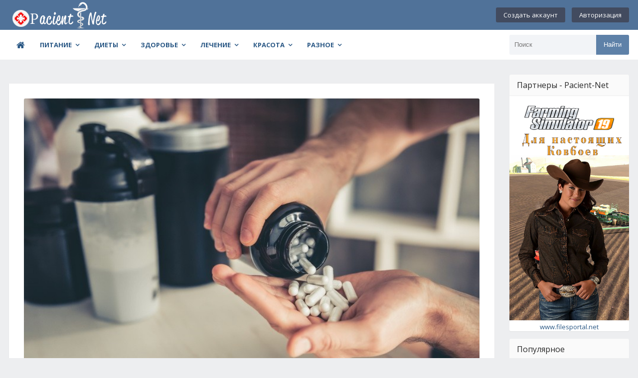

--- FILE ---
content_type: text/html; charset=utf-8
request_url: https://pacient-net.ru/tags/%D1%81%D1%80%D0%B5%D0%B4%D1%81%D1%82%D0%B2%D0%B0%20%D0%B4%D0%BB%D1%8F%20%D0%BF%D0%BE%D0%B2%D1%8B%D1%88%D0%B5%D0%BD%D0%B8%D1%8F%20%D1%82%D0%B5%D1%81%D1%82%D0%BE%D1%81%D1%82%D0%B5%D1%80%D0%BE%D0%BD%D0%B0/
body_size: 9184
content:
<!DOCTYPE html>
<html lang="ru">
	<head>
		<meta charset="utf-8">
<title>средства для повышения тестостерона &raquo; Pacient-NET-Здоровая жизнь</title>
<meta name="description" content="Pacient-NET-Здоровый образ жизни, диета, здоровое питание, советы профессиональных врачей и диетологов. Заходи и Будь здоров, в гости к нам, без докторов!">
<meta name="keywords" content="диета, болезнь, лечение, доктор, рецепты, обзоры, аптека">
<link rel="search" type="application/opensearchdescription+xml" href="https://pacient-net.ru/index.php?do=opensearch" title="Pacient-NET-Здоровая жизнь">
<link rel="canonical" href="https://pacient-net.ru/tags/%D1%81%D1%80%D0%B5%D0%B4%D1%81%D1%82%D0%B2%D0%B0%20%D0%B4%D0%BB%D1%8F%20%D0%BF%D0%BE%D0%B2%D1%8B%D1%88%D0%B5%D0%BD%D0%B8%D1%8F%20%D1%82%D0%B5%D1%81%D1%82%D0%BE%D1%81%D1%82%D0%B5%D1%80%D0%BE%D0%BD%D0%B0/">
<link rel="alternate" type="application/rss+xml" title="Pacient-NET-Здоровая жизнь" href="https://pacient-net.ru/rss.xml">
		<meta name="viewport" content="width=device-width, initial-scale=1.0" />
		<link rel="shortcut icon" href="/templates/pacient-net/images/favicon.png" />
		<link href="/templates/pacient-net/style/styles.css" type="text/css" rel="stylesheet" />
		<link href="/templates/pacient-net/style/engine.css" type="text/css" rel="stylesheet" />
		<link href="/templates/pacient-net/style/main.css" type="text/css" rel="stylesheet" />
		<!--[if lt IE 9]><script src="//html5shiv.googlecode.com/svn/trunk/html5.js"></script><![endif]-->
		<link href='https://fonts.googleapis.com/css?family=Open+Sans:400,600,700&subset=latin,cyrillic' rel='stylesheet' type='text/css'>
		<!-- SAPE RTB JS -->
		<script type="text/javascript">
<!--
var _acic={dataProvider:10};(function(){var e=document.createElement("script");e.type="text/javascript";e.async=true;e.src="https://www.acint.net/aci.js";var t=document.getElementsByTagName("script")[0];t.parentNode.insertBefore(e,t)})()
//-->
</script>
		<!-- SAPE RTB END -->
        <!-- Yandex.RTB -->
<script>window.yaContextCb=window.yaContextCb||[]</script>
<script src="https://yandex.ru/ads/system/context.js" async></script>
	</head>
	
	<body>
		
		<div class="wrap">
			
			<header class="header">
				<div class="header-in center">
					
					<div class="h-one fx-row fx-middle">
						<a href="/" class="logotype" title="На главную"><img src="/templates/pacient-net/images/logo.png" alt="sitename" /></a>
						<div class="login-btns">
							
							<a href="/?do=register">Создать аккаунт</a>
							<div class="show-login">Авторизация</div>
							
							
						</div>
					</div>
					
					<nav class="h-two fx-row fx-middle">
						
						<ul class="nav-menu clearfix">
							<li><a href="/"><span class="fa fa-home"></span></a></li>
							<!-- <li><a href="/"><span class="fa fa-home"> </span>Главная</a></li> -->
							<li><a href="#">Питание</a>
								<ul class="hidden-menu">
<li><a href="https://pacient-net.ru/pitanie/">Питание <span style="float: right;">157</span></a>
	<ul><li><a href="https://pacient-net.ru/pitanie/vitamini/">Витамины <span style="float: right;">4</span></a>
	
	</li><li><a href="https://pacient-net.ru/pitanie/vitamini-i-minerali/">Витамины и минералы <span style="float: right;">27</span></a>
	
	</li><li><a href="https://pacient-net.ru/pitanie/vrednie-produkti/">Вредные продукты <span style="float: right;">6</span></a>
	
	</li><li><a href="https://pacient-net.ru/pitanie/gormoni-v-produktah/">Гормоны в продуктах <span style="float: right;">4</span></a>
	
	</li><li><a href="https://pacient-net.ru/pitanie/poleznie-produkti/">Полезные продукты <span style="float: right;">1</span></a>
	
	</li><li><a href="https://pacient-net.ru/pitanie/produkti-pitaniya/">Продукты питания <span style="float: right;">19</span></a>
	
	</li></ul>
	</li>
</ul>
							</li>
							<li><a href="#">Диеты</a>
								<ul class="hidden-menu">
<li><a href="https://pacient-net.ru/dieti/">Диеты <span style="float: right;">125</span></a>
	<ul><li><a href="https://pacient-net.ru/dieti/bistroe-pohudenie/">Быстрое похудение <span style="float: right;">4</span></a>
	
	</li><li><a href="https://pacient-net.ru/dieti/bistrie-dieti/">Быстрые диеты <span style="float: right;">5</span></a>
	
	</li><li><a href="https://pacient-net.ru/dieti/golodanie/">Голодание <span style="float: right;">4</span></a>
	
	</li><li><a href="https://pacient-net.ru/dieti/dieti-i-sistemi-pitaniya/">Диеты и системы питания <span style="float: right;">29</span></a>
	
	</li><li><a href="https://pacient-net.ru/dieti/pohudenie/">Похудение <span style="float: right;">27</span></a>
	
	</li></ul>
	</li>
</ul>
							</li>
							<li><a href="#">Здоровье</a>
								<ul class="hidden-menu">
<li><a href="https://pacient-net.ru/zdorove/">Здоровье <span style="float: right;">389</span></a>
	<ul><li><a href="https://pacient-net.ru/zdorove/vrednie-privichki/">Вредные привычки <span style="float: right;">9</span></a>
	
	</li><li><a href="https://pacient-net.ru/zdorove/detskoe-zdorove/">Детское здоровье <span style="float: right;">53</span></a>
	
	</li><li><a href="https://pacient-net.ru/zdorove/dolgoletie/">Долголетие <span style="float: right;">11</span></a>
	
	</li><li><a href="https://pacient-net.ru/zdorove/dushevnoe-zdorove/">Душевное здоровье <span style="float: right;">8</span></a>
	
	</li><li><a href="https://pacient-net.ru/zdorove/zhenskoe-zdorove/">Женское здоровье <span style="float: right;">76</span></a>
	
	</li><li><a href="https://pacient-net.ru/zdorove/zdorove-i-vozrast/">Здоровье и возраст <span style="float: right;">8</span></a>
	
	</li><li><a href="https://pacient-net.ru/zdorove/muzhskoe-zdorove/">Мужское здоровье <span style="float: right;">20</span></a>
	
	</li></ul>
	</li>
</ul>
							</li>
							<li><a href="#">Лечение</a>
								<ul class="hidden-menu">
<li><a href="https://pacient-net.ru/lechenie-zabolevanij/">Лечение заболеваний <span style="float: right;">735</span></a>
	<ul><li><a href="https://pacient-net.ru/lechenie-zabolevanij/diagnostika/">Диагностика <span style="float: right;">22</span></a>
	
	</li><li><a href="https://pacient-net.ru/lechenie-zabolevanij/zabolevaniya-glaz/">Заболевания глаз <span style="float: right;">13</span></a>
	
	</li><li><a href="https://pacient-net.ru/lechenie-zabolevanij/lechebnaya-fizkultura/">Лечебная физкультура <span style="float: right;">22</span></a>
	
	</li><li><a href="https://pacient-net.ru/lechenie-zabolevanij/lechebnij-massazh/">Лечебный массаж <span style="float: right;">10</span></a>
	
	</li><li><a href="https://pacient-net.ru/lechenie-zabolevanij/medicinskie-naviki/">Медицинские навыки <span style="float: right;">8</span></a>
	
	</li><li><a href="https://pacient-net.ru/lechenie-zabolevanij/narodnaya-medicina/">Народная медицина <span style="float: right;">109</span></a>
	
	</li><li><a href="https://pacient-net.ru/lechenie-zabolevanij/pervaya-pomosh/">Первая помощь <span style="float: right;">35</span></a>
	
	</li><li><a href="https://pacient-net.ru/lechenie-zabolevanij/profilaktika-zabolevanij/">Профилактика заболеваний <span style="float: right;">164</span></a>
	
	</li><li><a href="https://pacient-net.ru/lechenie-zabolevanij/simptomi-zabolevanij/">Симптомы заболеваний <span style="float: right;">96</span></a>
	
	</li></ul>
	</li>
</ul>
							</li>
							<li><a href="#">Красота</a>
								<ul class="hidden-menu">
<li><a href="https://pacient-net.ru/krasota/">Красота <span style="float: right;">103</span></a>
	<ul><li><a href="https://pacient-net.ru/krasota/aktivnij-otdih/">Активный отдых <span style="float: right;">4</span></a>
	
	</li><li><a href="https://pacient-net.ru/krasota/joga/">Йога <span style="float: right;">5</span></a>
	
	</li><li><a href="https://pacient-net.ru/krasota/kosmetologiya/">Косметология <span style="float: right;">18</span></a>
	
	</li><li><a href="https://pacient-net.ru/krasota/ozdorovitelnie-praktiki/">Оздоровительные практики <span style="float: right;">21</span></a>
	
	</li><li><a href="https://pacient-net.ru/krasota/omolozhenie-lica-i-tela/">Омоложение лица и тела <span style="float: right;">1</span></a>
	
	</li><li><a href="https://pacient-net.ru/krasota/ochishenie-organizma/">Очищение организма <span style="float: right;">12</span></a>
	
	</li></ul>
	</li>
</ul>
							</li>
							<li><a href="#">Разное</a>
								<ul class="hidden-menu">
<li><a href="https://pacient-net.ru/depressiya/">Депрессия <span style="float: right;">3</span></a>
	
	</li><li><a href="https://pacient-net.ru/lekarstva-i-preparati/">Лекарства и препараты <span style="float: right;">74</span></a>
	
	</li><li><a href="https://pacient-net.ru/lekarstvennie-rasteniya/">Лекарственные растения <span style="float: right;">82</span></a>
	
	</li><li><a href="https://pacient-net.ru/minerali/">Минералы <span style="float: right;">3</span></a>
	
	</li><li><a href="https://pacient-net.ru/novosti/">Новости <span style="float: right;">10</span></a>
	
	</li><li><a href="https://pacient-net.ru/otnosheniya/">Отношения <span style="float: right;">11</span></a>
	
	</li><li><a href="https://pacient-net.ru/psihologiya/">Психология <span style="float: right;">15</span></a>
	
	</li><li><a href="https://pacient-net.ru/sport/">Спорт <span style="float: right;">10</span></a>
	
	</li>
</ul>
							</li>
						</ul>
						
						<div class="show-menu"><span class="fa fa-bars"></span></div>
						<div class="search-box">
							<form id="quicksearch" method="post">
								<input type="hidden" name="do" value="search" />
								<input type="hidden" name="subaction" value="search" />
								<div class="search-in">
									<input id="story" name="story" placeholder="Поиск" type="text" />
									<button type="submit" title="Найти">Найти</button>
								</div>
							</form>
						</div>
					</nav>
				</div>
			</header>
			
			<!-- END HEADER -->
			
			<div class="cont center">
				
				<div class="cols clearfix">
					
					<main class="main">
						
						
						<br />
						
						
						
						
						
						<div class="pages clearfix">
							<div id='dle-content'><div class="short">
	<a class="s-img img-wide" href="https://pacient-net.ru/zdorove/1431-kakie-dobavki-i-sredstva-luchshe-vsego-povishayut-testosteron.html"><img src="/uploads/posts/2021-09-15/image_775.jpg" alt="Какие добавки и средства лучше всего повышают тестостерон?" /></a>
	<div class="s-top fx-row fx-middle">
		<div class="s-th img-box square-img"><img src="/uploads/posts/2021-09-15/image_775.jpg" alt="Какие добавки и средства лучше всего повышают тестостерон?" /></div>
		<div class="s-info">
			<div class="s-desc"><a class="s-title" href="https://pacient-net.ru/zdorove/1431-kakie-dobavki-i-sredstva-luchshe-vsego-povishayut-testosteron.html">Какие добавки и средства лучше всего повышают тестостерон?</a></div>
			<div class="s-meta nowrap">
				<span><span class="fa fa-calendar"></span>24.01.2022</span>
				<span>Здоровье / Мужское здоровье</span>
				<span><span class="fa fa-comments"></span>0</span>
			</div>
		</div>
	</div>
	<div class="s-desc">О тестостероне | Полезность | Опасности | Перечень добавок | Естественные методы | Выводы Тестостерон является главным половым гормоном у парней, но он также делает принципиальные</div>
	<!--noindex-->
	<div class="s-btm fx-row fx-middle icon-l">
		<div class="s-rate"><div id='ratig-layer-1431'>
	<div class="rating">
		<ul class="unit-rating">
		<li class="current-rating" style="width:100%;">100</li>
		<li><a href="#" title="Плохо" class="r1-unit" onclick="doRate('1', '1431'); return false;">1</a></li>
		<li><a href="#" title="Приемлемо" class="r2-unit" onclick="doRate('2', '1431'); return false;">2</a></li>
		<li><a href="#" title="Средне" class="r3-unit" onclick="doRate('3', '1431'); return false;">3</a></li>
		<li><a href="#" title="Хорошо" class="r4-unit" onclick="doRate('4', '1431'); return false;">4</a></li>
		<li><a href="#" title="Отлично" class="r5-unit" onclick="doRate('5', '1431'); return false;">5</a></li>
		</ul>
	</div>
</div></div>
		
		<a href="https://pacient-net.ru/zdorove/1431-kakie-dobavki-i-sredstva-luchshe-vsego-povishayut-testosteron.html#comment">Комментировать</a>
	</div>
	<!--/noindex-->
</div></div>
						</div>
						
						
						
					</main>
					
					<!-- END MAIN -->
					
					
					<aside class="side">
						
						<div class="side-box tabs-box">
							<div class="side-bt green">Партнеры - Pacient-Net</div>
							<div style="text-align:center;margin-top: 10px;">
                                
							</div>                                
                             <div style="text-align:center;margin-top: 10px;">
								
								<div class="dle_b_rightbar" data-dlebid="21" data-dlebviews="yes" data-dlebclicks="yes" ><!-- Баннер-2 Всё для FS-19 -->
<noindex><nofollow>
<div style="text-align:center;">
     <a href="https://filesportal.net/" target="_blank">
        <img src="/uploads/filesportal-farming.jpg" style="border: none;" alt="" />
         </a>
    <a href="https://filesportal.net/" target="_blank" class="btn btn-primary btn-block">www.filesportal.net</a>
</div>
</nofollow></noindex></div>
								
							</div>
						</div>
						
						<div class="side-box tabs-box">
							<div class="side-bt green">Популярное</div>
							<div class="tabs-sel fx-row"><span class="current">Рейтинг</span><span>Комментарии</span></div>
							<div class="side-bc tabs-b visible">
								<div class="side-item clearfix si1">
	<a class="side-img img-box square-img" href="https://pacient-net.ru/zdorove/dolgoletie/1511-gljuten-chto-jeto-ego-opasnosti-i-gde-on-soderzhitsja-polnaja-informacija-o-vlijanii-gljutena-na-zdorove.html">
		<img src="/uploads/posts/2024-11/thumbs/1732401277_image01.jpg" alt="Глютен: что это, опасности, где содержится" />
	</a>
	<a class="side-title" href="https://pacient-net.ru/zdorove/dolgoletie/1511-gljuten-chto-jeto-ego-opasnosti-i-gde-on-soderzhitsja-polnaja-informacija-o-vlijanii-gljutena-na-zdorove.html">Глютен: что это, опасности, где содержится</a> 
	<div class="side-date nowrap">24.11.24, Долголетие / Профилактика заболеваний / Питание</div>
</div><div class="side-item clearfix si1">
	<a class="side-img img-box square-img" href="https://pacient-net.ru/krasota/aktivnij-otdih/866-chem-polezen-ekstremalnij-otdih-i-gde-poluchit-svoyu-dozu-adrenalina.html">
		<img src="/uploads/posts/2019-02-04/chem_polezen_ekstremalnij_otdih-_i_gde_poluchit_svoyu_dozu_adrenalina.jpg" alt="Чем полезен экстремальный отдых, и где получить свою дозу адреналина" />
	</a>
	<a class="side-title" href="https://pacient-net.ru/krasota/aktivnij-otdih/866-chem-polezen-ekstremalnij-otdih-i-gde-poluchit-svoyu-dozu-adrenalina.html">Чем полезен экстремальный отдых, и где получить свою дозу адреналина</a> 
	<div class="side-date nowrap">05.02.19, Активный отдых</div>
</div><div class="side-item clearfix si1">
	<a class="side-img img-box square-img" href="https://pacient-net.ru/zdorove/dolgoletie/1515-top-5-stran-liderov-v-narodnoj-medicine-gde-tradicionnye-metody-procvetajut.html">
		<img src="/uploads/posts/2025-03/thumbs/1741609176_image05.jpg" alt="ТОП-5 стран-лидеров в народной медицине" />
	</a>
	<a class="side-title" href="https://pacient-net.ru/zdorove/dolgoletie/1515-top-5-stran-liderov-v-narodnoj-medicine-gde-tradicionnye-metody-procvetajut.html">ТОП-5 стран-лидеров в народной медицине</a> 
	<div class="side-date nowrap">11.03.25, Долголетие / Йога / Народная медицина / Новости</div>
</div><div class="side-item clearfix si1">
	<a class="side-img img-box square-img" href="https://pacient-net.ru/zdorove/detskoe-zdorove/100-antigistaminnie-preparati-dlya-detej-novogo-pokoleniya.html">
		<img src="/uploads/posts/2019-02-05/antigistaminnie_preparati_dlya_detej_novogo_pokoleniya.jpg" alt="Антигистаминные препараты для детей нового поколения" />
	</a>
	<a class="side-title" href="https://pacient-net.ru/zdorove/detskoe-zdorove/100-antigistaminnie-preparati-dlya-detej-novogo-pokoleniya.html">Антигистаминные препараты для детей нового поколения</a> 
	<div class="side-date nowrap">05.02.19, Детское здоровье</div>
</div><div class="side-item clearfix si1">
	<a class="side-img img-box square-img" href="https://pacient-net.ru/dieti/1217-soderzhit-li-myod-glyuten.html">
		<img src="/uploads/posts/2021-09-15/image_495.jpg" alt="Содержит ли мёд глютен?" />
	</a>
	<a class="side-title" href="https://pacient-net.ru/dieti/1217-soderzhit-li-myod-glyuten.html">Содержит ли мёд глютен?</a> 
	<div class="side-date nowrap">19.05.22, Диеты / Похудение</div>
</div>
							</div>
							<div class="side-bc tabs-b">
								<div class="side-item clearfix si1">
	<a class="side-img img-box square-img" href="https://pacient-net.ru/lekarstva-i-preparati/1-kak-pravilno-prinimat-yantarnuyu-kislotu-dlya-pohudeniya-i-uluchsheniya-zdorovya.html">
		<img src="/uploads/posts/2019-02-05/kak_pravilno_prinimat_yantarnuyu_kislotu_dlya_pohudeniya_i_uluchsheniya_zdorovya.jpg" alt="Как правильно принимать янтарную кислоту для похудения и улучшения здоровья" />
	</a>
	<a class="side-title" href="https://pacient-net.ru/lekarstva-i-preparati/1-kak-pravilno-prinimat-yantarnuyu-kislotu-dlya-pohudeniya-i-uluchsheniya-zdorovya.html">Как правильно принимать янтарную кислоту для похудения и улучшения здоровья</a> 
	<div class="side-date nowrap">05.02.19, Лекарства и препараты</div>
</div><div class="side-item clearfix si1">
	<a class="side-img img-box square-img" href="https://pacient-net.ru/lechenie-zabolevanij/lechebnij-massazh/3-kak-delat-lechebnij-i-rasslablyayushij-massazh-plech-i-shei.html">
		<img src="/uploads/posts/2019-02-05/kak_delat_lechebnij_i_rasslablyayushij_massazh_plech_i_shei.jpg" alt="Как делать лечебный и расслабляющий массаж плеч и шеи" />
	</a>
	<a class="side-title" href="https://pacient-net.ru/lechenie-zabolevanij/lechebnij-massazh/3-kak-delat-lechebnij-i-rasslablyayushij-massazh-plech-i-shei.html">Как делать лечебный и расслабляющий массаж плеч и шеи</a> 
	<div class="side-date nowrap">05.02.19, Лечебный массаж</div>
</div><div class="side-item clearfix si1">
	<a class="side-img img-box square-img" href="https://pacient-net.ru/lekarstva-i-preparati/4-ne-prerivajte-kurs-lecheniya-antibiotikami-—-i-vot-pochemu.html">
		<img src="/uploads/posts/2019-02-05/ne_prerivajte_kurs_lecheniya_antibiotikami_i_vot_pochemu.jpg" alt="Не прерывайте курс лечения антибиотиками — и вот почему" />
	</a>
	<a class="side-title" href="https://pacient-net.ru/lekarstva-i-preparati/4-ne-prerivajte-kurs-lecheniya-antibiotikami-—-i-vot-pochemu.html">Не прерывайте курс лечения антибиотиками — и вот почему</a> 
	<div class="side-date nowrap">05.02.19, Лекарства и препараты</div>
</div><div class="side-item clearfix si1">
	<a class="side-img img-box square-img" href="https://pacient-net.ru/lekarstva-i-preparati/5-kakie-antibiotiki-prinimat-pri-vospalenii-desen-vidi-lekarstvennih-preparatov.html">
		<img src="/uploads/posts/2019-02-05/kakie_antibiotiki_prinimat_pri_vospalenii_desen_vidi_lekarstvennih_preparatov.jpg" alt="Какие антибиотики принимать при воспалении десен: виды лекарственных препаратов" />
	</a>
	<a class="side-title" href="https://pacient-net.ru/lekarstva-i-preparati/5-kakie-antibiotiki-prinimat-pri-vospalenii-desen-vidi-lekarstvennih-preparatov.html">Какие антибиотики принимать при воспалении десен: виды лекарственных препаратов</a> 
	<div class="side-date nowrap">05.02.19, Лекарства и препараты</div>
</div><div class="side-item clearfix si1">
	<a class="side-img img-box square-img" href="https://pacient-net.ru/lekarstva-i-preparati/7-primenenie-validola-pri-povishennom-davlenii.html">
		<img src="/uploads/posts/2019-02-05/primenenie_validola_pri_povishennom_davlenii.jpg" alt="Применение валидола при повышенном давлении" />
	</a>
	<a class="side-title" href="https://pacient-net.ru/lekarstva-i-preparati/7-primenenie-validola-pri-povishennom-davlenii.html">Применение валидола при повышенном давлении</a> 
	<div class="side-date nowrap">05.02.19, Лекарства и препараты</div>
</div>
							</div>
						</div>
						
						<div class="side-box-no-bg">
							
						</div>
						
						<div class="side-box">
							<div class="side-bt green">Не пропустите</div>
							<div class="side-bc">
								<div class="side-item clearfix si1">
	<a class="side-img img-box square-img" href="https://pacient-net.ru/zdorove/dolgoletie/1515-top-5-stran-liderov-v-narodnoj-medicine-gde-tradicionnye-metody-procvetajut.html">
		<img src="/uploads/posts/2025-03/thumbs/1741609176_image05.jpg" alt="ТОП-5 стран-лидеров в народной медицине" />
	</a>
	<a class="side-title" href="https://pacient-net.ru/zdorove/dolgoletie/1515-top-5-stran-liderov-v-narodnoj-medicine-gde-tradicionnye-metody-procvetajut.html">ТОП-5 стран-лидеров в народной медицине</a> 
	<div class="side-date nowrap">11.03.25, Долголетие / Йога / Народная медицина / Новости</div>
</div><div class="side-item clearfix si1">
	<a class="side-img img-box square-img" href="https://pacient-net.ru/zdorove/1514-zdorovoe-serdce-kak-predotvratit-serdechno-sosudistye-zabolevanija.html">
		<img src="/uploads/posts/2025-03/thumbs/1741066258_image01.jpg" alt="Здоровое сердце: как предотвратить сердечно-сосудистые заболевания" />
	</a>
	<a class="side-title" href="https://pacient-net.ru/zdorove/1514-zdorovoe-serdce-kak-predotvratit-serdechno-sosudistye-zabolevanija.html">Здоровое сердце: как предотвратить сердечно-сосудистые заболевания</a> 
	<div class="side-date nowrap">04.03.25, Здоровье / Здоровье и возраст / Профилактика заболеваний</div>
</div><div class="side-item clearfix si1">
	<a class="side-img img-box square-img" href="https://pacient-net.ru/lechenie-zabolevanij/diagnostika/1512-iskusstvennyj-intellekt-v-medicine.html">
		<img src="/uploads/posts/2024-12/thumbs/1734653920_fotos-1.jpg" alt="Искусственный интеллект в медицине" />
	</a>
	<a class="side-title" href="https://pacient-net.ru/lechenie-zabolevanij/diagnostika/1512-iskusstvennyj-intellekt-v-medicine.html">Искусственный интеллект в медицине</a> 
	<div class="side-date nowrap">20.12.24, Диагностика / Новости</div>
</div><div class="side-item clearfix si1">
	<a class="side-img img-box square-img" href="https://pacient-net.ru/zdorove/dolgoletie/1511-gljuten-chto-jeto-ego-opasnosti-i-gde-on-soderzhitsja-polnaja-informacija-o-vlijanii-gljutena-na-zdorove.html">
		<img src="/uploads/posts/2024-11/thumbs/1732401277_image01.jpg" alt="Глютен: что это, опасности, где содержится" />
	</a>
	<a class="side-title" href="https://pacient-net.ru/zdorove/dolgoletie/1511-gljuten-chto-jeto-ego-opasnosti-i-gde-on-soderzhitsja-polnaja-informacija-o-vlijanii-gljutena-na-zdorove.html">Глютен: что это, опасности, где содержится</a> 
	<div class="side-date nowrap">24.11.24, Долголетие / Профилактика заболеваний / Питание</div>
</div><div class="side-item clearfix si1">
	<a class="side-img img-box square-img" href="https://pacient-net.ru/zdorove/1510-prostuda-simptomy-i-metody-lechenija.html">
		<img src="/uploads/posts/2024-11/thumbs/1732396890_image03.jpg" alt="Простуда: симптомы и методы лечения" />
	</a>
	<a class="side-title" href="https://pacient-net.ru/zdorove/1510-prostuda-simptomy-i-metody-lechenija.html">Простуда: симптомы и методы лечения</a> 
	<div class="side-date nowrap">24.11.24, Здоровье / Лечение заболеваний / Профилактика заболеваний / Симптомы заболеваний</div>
</div>
							</div>
						</div>
						
						<div class="side-box">
							<div class="side-bt green">Облако тегов</div>
							<div class="side-bc padd cloud-tags">
								<span class="clouds_xsmall"><a href="https://pacient-net.ru/tags/%D0%B2%D0%B8%D1%82%D0%B0%D0%BC%D0%B8%D0%BD%D1%8B%20%D0%B8%20%D0%BC%D0%B8%D0%BD%D0%B5%D1%80%D0%B0%D0%BB%D1%8B/" title="Найдено публикаций: 27">витамины и минералы</a></span> <span class="clouds_xsmall"><a href="https://pacient-net.ru/tags/%D0%B4%D0%B5%D1%82%D1%81%D0%BA%D0%BE%D0%B5%20%D0%B7%D0%B4%D0%BE%D1%80%D0%BE%D0%B2%D1%8C%D0%B5/" title="Найдено публикаций: 27">детское здоровье</a></span> <span class="clouds_xsmall"><a href="https://pacient-net.ru/tags/%D0%B4%D0%B8%D0%B0%D0%B3%D0%BD%D0%BE%D1%81%D1%82%D0%B8%D0%BA%D0%B0/" title="Найдено публикаций: 22">диагностика</a></span> <span class="clouds_small"><a href="https://pacient-net.ru/tags/%D0%B4%D0%B8%D0%B5%D1%82%D0%B0/" title="Найдено публикаций: 50">диета</a></span> <span class="clouds_xsmall"><a href="https://pacient-net.ru/tags/%D0%B4%D0%B8%D0%B5%D1%82%D1%8B%20%D0%B8%20%D1%81%D0%B8%D1%81%D1%82%D0%B5%D0%BC%D1%8B%20%D0%BF%D0%B8%D1%82%D0%B0%D0%BD%D0%B8%D1%8F/" title="Найдено публикаций: 22">диеты и системы питания</a></span> <span class="clouds_small"><a href="https://pacient-net.ru/tags/%D0%B6%D0%B5%D0%BD%D1%81%D0%BA%D0%BE%D0%B5%20%D0%B7%D0%B4%D0%BE%D1%80%D0%BE%D0%B2%D1%8C%D0%B5/" title="Найдено публикаций: 45">женское здоровье</a></span> <span class="clouds_xsmall"><a href="https://pacient-net.ru/tags/%D0%B7%D0%B0%D0%B1%D0%BE%D0%BB%D0%B5%D0%B2%D0%B0%D0%BD%D0%B8%D1%8F%20%D0%B3%D0%BB%D0%B0%D0%B7/" title="Найдено публикаций: 13">заболевания глаз</a></span> <span class="clouds_small"><a href="https://pacient-net.ru/tags/%D0%B7%D0%B4%D0%BE%D1%80%D0%BE%D0%B2%D1%8C%D0%B5/" title="Найдено публикаций: 37">здоровье</a></span> <span class="clouds_xsmall"><a href="https://pacient-net.ru/tags/%D0%BA%D0%BE%D1%81%D0%BC%D0%B5%D1%82%D0%BE%D0%BB%D0%BE%D0%B3%D0%B8%D1%8F/" title="Найдено публикаций: 18">косметология</a></span> <span class="clouds_small"><a href="https://pacient-net.ru/tags/%D0%BA%D1%80%D0%B0%D1%81%D0%BE%D1%82%D0%B0/" title="Найдено публикаций: 41">красота</a></span> <span class="clouds_small"><a href="https://pacient-net.ru/tags/%D0%BB%D0%B5%D0%BA%D0%B0%D1%80%D1%81%D1%82%D0%B2%D0%B0%20%D0%B8%20%D0%BF%D1%80%D0%B5%D0%BF%D0%B0%D1%80%D0%B0%D1%82%D1%8B/" title="Найдено публикаций: 54">лекарства и препараты</a></span> <span class="clouds_xsmall"><a href="https://pacient-net.ru/tags/%D0%BB%D0%B5%D0%BA%D0%B0%D1%80%D1%81%D1%82%D0%B2%D0%B5%D0%BD%D0%BD%D1%8B%D0%B5%20%D1%80%D0%B0%D1%81%D1%82%D0%B5%D0%BD%D0%B8%D1%8F/" title="Найдено публикаций: 17">лекарственные растения</a></span> <span class="clouds_xsmall"><a href="https://pacient-net.ru/tags/%D0%BB%D0%B5%D1%87%D0%B5%D0%B1%D0%BD%D0%B0%D1%8F%20%D1%84%D0%B8%D0%B7%D0%BA%D1%83%D0%BB%D1%8C%D1%82%D1%83%D1%80%D0%B0/" title="Найдено публикаций: 22">лечебная физкультура</a></span> <span class="clouds_small"><a href="https://pacient-net.ru/tags/%D0%BB%D0%B5%D1%87%D0%B5%D0%BD%D0%B8%D0%B5/" title="Найдено публикаций: 54">лечение</a></span> <span class="clouds_medium"><a href="https://pacient-net.ru/tags/%D0%BB%D0%B5%D1%87%D0%B5%D0%BD%D0%B8%D0%B5%20%D0%B7%D0%B0%D0%B1%D0%BE%D0%BB%D0%B5%D0%B2%D0%B0%D0%BD%D0%B8%D0%B9/" title="Найдено публикаций: 72">лечение заболеваний</a></span> <span class="clouds_xlarge"><a href="https://pacient-net.ru/tags/%D0%BD%D0%B0%D1%80%D0%BE%D0%B4%D0%BD%D0%B0%D1%8F%20%D0%BC%D0%B5%D0%B4%D0%B8%D1%86%D0%B8%D0%BD%D0%B0/" title="Найдено публикаций: 109">народная медицина</a></span> <span class="clouds_xsmall"><a href="https://pacient-net.ru/tags/%D0%BE%D0%B7%D0%B4%D0%BE%D1%80%D0%BE%D0%B2%D0%B8%D1%82%D0%B5%D0%BB%D1%8C%D0%BD%D1%8B%D0%B5%20%D0%BF%D1%80%D0%B0%D0%BA%D1%82%D0%B8%D0%BA%D0%B8/" title="Найдено публикаций: 21">оздоровительные практики</a></span> <span class="clouds_xsmall"><a href="https://pacient-net.ru/tags/%D0%BE%D1%82%D0%BD%D0%BE%D1%88%D0%B5%D0%BD%D0%B8%D1%8F/" title="Найдено публикаций: 11">отношения</a></span> <span class="clouds_xsmall"><a href="https://pacient-net.ru/tags/%D0%BE%D1%87%D0%B8%D1%89%D0%B5%D0%BD%D0%B8%D0%B5%20%D0%BE%D1%80%D0%B3%D0%B0%D0%BD%D0%B8%D0%B7%D0%BC%D0%B0/" title="Найдено публикаций: 12">очищение организма</a></span> <span class="clouds_xsmall"><a href="https://pacient-net.ru/tags/%D0%BF%D0%B5%D1%80%D0%B2%D0%B0%D1%8F%20%D0%BF%D0%BE%D0%BC%D0%BE%D1%89%D1%8C/" title="Найдено публикаций: 34">первая помощь</a></span> <span class="clouds_medium"><a href="https://pacient-net.ru/tags/%D0%BF%D0%B8%D1%82%D0%B0%D0%BD%D0%B8%D0%B5/" title="Найдено публикаций: 83">питание</a></span> <span class="clouds_small"><a href="https://pacient-net.ru/tags/%D0%BF%D1%80%D0%BE%D1%84%D0%B8%D0%BB%D0%B0%D0%BA%D1%82%D0%B8%D0%BA%D0%B0/" title="Найдено публикаций: 51">профилактика</a></span> <span class="clouds_xsmall"><a href="https://pacient-net.ru/tags/%D0%BF%D1%80%D0%BE%D1%84%D0%B8%D0%BB%D0%B0%D0%BA%D1%82%D0%B8%D0%BA%D0%B0%20%D0%B7%D0%B0%D0%B1%D0%BE%D0%BB%D0%B5%D0%B2%D0%B0%D0%BD%D0%B8%D0%B9/" title="Найдено публикаций: 12">профилактика заболеваний</a></span> <span class="clouds_xsmall"><a href="https://pacient-net.ru/tags/%D0%BF%D1%81%D0%B8%D1%85%D0%BE%D0%BB%D0%BE%D0%B3%D0%B8%D1%8F/" title="Найдено публикаций: 15">психология</a></span> <span class="clouds_small"><a href="https://pacient-net.ru/tags/%D1%81%D0%B8%D0%BC%D0%BF%D1%82%D0%BE%D0%BC%D1%8B%20%D0%B7%D0%B0%D0%B1%D0%BE%D0%BB%D0%B5%D0%B2%D0%B0%D0%BD%D0%B8%D0%B9/" title="Найдено публикаций: 55">симптомы заболеваний</a></span><div class="tags_more"><a href="https://pacient-net.ru/tags/">Показать все теги</a></div>
							</div>
						</div>
						
					</aside>
					
					
					<!-- END SIDE -->
					
				</div>
				
				<!-- END COLS -->
				
			</div>
			
			<!-- END CONT -->
			
			<footer class="footer">
				<div class="footer-in center fx-row">
					<div class="fcol">
						<div class="ft">О здоровье</div>
						<div class="fc">
							<ul class="fmenu">
								<li><a href="/dieti/">Диеты</a></li>
								<li><a href="/zdorove/">Здоровье</a></li>
								<li><a href="/krasota/">Красота</a></li>
								
							</ul>
						</div>
					</div>
					<div class="fcol">
						<div class="ft">О лечении</div>
						<div class="fc">
							<ul class="fmenu">
								<li><a href="lekarstva-i-preparati/">Всё о лекарствах</a></li>
								<li><a href="/lechenie-zabolevanij/">Всё о лечении</a></li>
								<li><a href="/pitanie/">Всё о питании</a></li>
							</ul>
						</div>
					</div>
					<div class="fcol">
						<div class="ft">Разное</div>
						<div class="fc">
							<ul class="fmenu">
								<li><a href="/index.php?do=feedback">Написать нам</a></li>
								<li><a href="/sitemap.xml">Карта сайта</a></li>
								<li><a href="/index.php?do=register">Регистрация</a></li>
							</ul>
						</div>
					</div>
					
					<div class="fcol">
						<div class="ft">О Pacient-net.ru</div>
						<div class="fc ftext">
							
							Все что вам нужно знать о здоровье, лечении и диетах – найдется на нашем портале Pacient-net.ru
							
						</div>
						
						
					</div>
					
					<div class="fbtm fx-row fx-middle">
						<div class="fcopyr">
							
						</div> 
						<div class="counter">
							<p>Весь контент, опубликованный на ресурсе pacient-net.ru, предоставляется только в ознакомительных целях. Он не является медицинской консультацией, а также инструкцией для самолечения. Контент предоставляется для общего кругозора и понимания медицинских терминов и народных средств лечения. Прежде чем воспользоваться советами в публикациях, настоятельно рекомендуем проконсультироваться у дипломированного специалиста или лечащего врача. Ни в коем случае не занимайтесь самолечением не имея должного опыта и медицинских навыков!</p>
							<p style="text-align: right;font-weight: bold;margin: 3px;">Будьте внимательны и здоровы!</p>
							
						</div>
						<!--noindex-->
						<div class="counter  fbtm">
							<!--LiveInternet counter--><script type="text/javascript">
								document.write("<a href='//www.liveinternet.ru/click' "+
								"target=_blank><img src='//counter.yadro.ru/hit?t58.10;r"+
								escape(document.referrer)+((typeof(screen)=="undefined")?"":
								";s"+screen.width+"*"+screen.height+"*"+(screen.colorDepth?
								screen.colorDepth:screen.pixelDepth))+";u"+escape(document.URL)+
								";h"+escape(document.title.substring(0,150))+";"+Math.random()+
								"' alt='' title='LiveInternet' "+
								"border='0' width='88' height='31'><\/a>")
							</script><!--/LiveInternet-->
						</div>
						<!--/noindex-->
					</div>
					</div>
						</footer>
					
					<!-- END FOOTER -->
					
		</div>
		
		<!-- END WRAP -->
		
		﻿

	<div class="login-box" id="login-box" title="Авторизация">
		<form method="post">
			<input type="text" name="login_name" id="login_name" placeholder="Ваш логин"/>
			<input type="password" name="login_password" id="login_password" placeholder="Ваш пароль" />
			<button onclick="submit();" type="submit" title="Вход">Войти на сайт</button>
			<input name="login" type="hidden" id="login" value="submit" />
			<div class="lb-check">
				<input type="checkbox" name="login_not_save" id="login_not_save" value="1"/>
				<label for="login_not_save">Не запоминать меня</label> 
			</div>
			<div class="lb-lnk flex-row">
				<a href="https://pacient-net.ru/index.php?do=lostpassword">Забыли пароль?</a>
				<a href="/?do=register" class="log-register">Регистрация</a>
			</div>
		</form>
	
		
		
		
		
		
		
	
    	</div>
																				

		
<script src="/engine/classes/js/jquery.js?v=8b224"></script>
<script src="/engine/classes/js/jqueryui.js?v=8b224" defer></script>
<script src="/engine/classes/js/dle_js.js?v=8b224" defer></script>
		<script src="/templates/pacient-net/js/libs.js"></script>
		<script>
<!--
var dle_root       = '/';
var dle_admin      = '';
var dle_login_hash = 'a5952dc01328feb5f70b58956125aa9066bc09e4';
var dle_group      = 5;
var dle_skin       = 'pacient-net';
var dle_wysiwyg    = '1';
var quick_wysiwyg  = '2';
var dle_min_search = '4';
var dle_act_lang   = ["Да", "Нет", "Ввод", "Отмена", "Сохранить", "Удалить", "Загрузка. Пожалуйста, подождите..."];
var menu_short     = 'Быстрое редактирование';
var menu_full      = 'Полное редактирование';
var menu_profile   = 'Просмотр профиля';
var menu_send      = 'Отправить сообщение';
var menu_uedit     = 'Админцентр';
var dle_info       = 'Информация';
var dle_confirm    = 'Подтверждение';
var dle_prompt     = 'Ввод информации';
var dle_req_field  = 'Заполните все необходимые поля';
var dle_del_agree  = 'Вы действительно хотите удалить? Данное действие невозможно будет отменить';
var dle_spam_agree = 'Вы действительно хотите отметить пользователя как спамера? Это приведёт к удалению всех его комментариев';
var dle_c_title    = 'Отправка жалобы';
var dle_complaint  = 'Укажите текст Вашей жалобы для администрации:';
var dle_mail       = 'Ваш e-mail:';
var dle_big_text   = 'Выделен слишком большой участок текста.';
var dle_orfo_title = 'Укажите комментарий для администрации к найденной ошибке на странице:';
var dle_p_send     = 'Отправить';
var dle_p_send_ok  = 'Уведомление успешно отправлено';
var dle_save_ok    = 'Изменения успешно сохранены. Обновить страницу?';
var dle_reply_title= 'Ответ на комментарий';
var dle_tree_comm  = '0';
var dle_del_news   = 'Удалить статью';
var dle_sub_agree  = 'Вы действительно хотите подписаться на комментарии к данной публикации?';
var dle_captcha_type  = '0';
var DLEPlayerLang     = {prev: 'Предыдущий',next: 'Следующий',play: 'Воспроизвести',pause: 'Пауза',mute: 'Выключить звук', unmute: 'Включить звук', settings: 'Настройки', enterFullscreen: 'На полный экран', exitFullscreen: 'Выключить полноэкранный режим', speed: 'Скорость', normal: 'Обычная', quality: 'Качество', pip: 'Режим PiP'};
var allow_dle_delete_news   = false;
var dle_search_delay   = false;
var dle_search_value   = '';
jQuery(function($){
FastSearch();
});
//-->
</script> 
		
	</body>
</html>

--- FILE ---
content_type: text/css
request_url: https://pacient-net.ru/templates/pacient-net/style/styles.css
body_size: 6057
content:
/* SET BASE
----------------------------------------------- */
* {background: transparent;margin:0;padding:0;outline:none;border: 0;-webkit-box-sizing: border-box;-moz-box-sizing: border-box;box-sizing: border-box;}
ol, ul {list-style:none;}
blockquote, q {quotes:none;}
table {border-collapse:collapse;border-spacing:0;}
input, select {vertical-align:middle;}
article, aside, figure, figure img, hgroup, footer, header, nav, section, main {display: block;}
body {font: 13px 'Open Sans', Arial, Helvetica, sans-serif; line-height:normal; padding:0; margin:0;        
color: #2a2a2a; background-color:#edeef0; height:100%; width:100%; font-weight:400;}
img {max-width:100%;}
.clr {clear: both;}
.clearfix:after {content: ""; display: table; clear: both;}
a {color: #2a5885; text-decoration: none;}
a:hover, a:focus {color:#2a5885; text-decoration: none;}
h1, h2, h3, h4, h5 {font-weight:400; font-size:18px;}

.form-wrap {}
.sub-title h1 {margin-bottom:15px; font-size:24px; font-weight:700;}
.pm-page, .search-page, .static-page, .tags-page, .form-wrap {}


/*--- SET ---*/
.button, .pagi-load a, .up-second li a, .up-edit a, .qq-upload-button, button:not(.color-btn):not([class*=fr]), 
html input[type="button"], input[type="reset"], input[type="submit"], .meta-fav a {
padding:0 15px; display:inline-block; height:40px; line-height:40px; border-radius:3px; cursor:pointer; 
background-color:#5e81a8; color:#fff;}
button::-moz-focus-inner, input::-moz-focus-inner {border:0; padding:0;}
button[disabled], input[disabled] {cursor:default;}
.button:hover, .up-second li a:hover, .up-edit a:hover, .qq-upload-button:hover, .pagi-load a:hover,
button:not(.color-btn):hover, html input[type="button"]:hover, input[type="reset"]:hover, input[type="submit"]:hover, .meta-fav a:hover 
{background-color:#507299; color:#fff;}
button:active, html input[type="button"]:active, input[type="reset"]:active, input[type="submit"]:active 
{box-shadow: inset 0 1px 4px 0 rgba(0,0,0,0.1);}
input[type="submit"].bbcodes, input[type="button"].bbcodes, input.bbcodes, .ui-button 
{font-size: 12px !important; height: 30px !important; line-height:30px !important; padding: 0px 10px; border-radius:3px;}

input[type="text"], input[type="password"] {display:block; width:100%; height:40px; line-height:40px; padding:0 15px;
color:#000000; background-color:#f5f5f5; border-radius:0px; -webkit-appearance: none; box-shadow:0 0 0 1px #EDEDED;}
input[type="text"]:focus {}

input:focus::-webkit-input-placeholder {color: transparent}
input:focus::-moz-placeholder {color: transparent}
input:focus:-moz-placeholder {color: transparent}
input:focus:-ms-input-placeholder {color: transparent} 

select {height:40px; border:1px solid #e3e3e3; background-color:#FFF;}
textarea {display:block; width:100%; padding:10px; border:1px solid #e3e3e3; background-color:#FFF; 
border-radius:0 0 0px 0px; box-shadow:inset 0 0 4px 0 rgba(0,0,0,0.1); overflow:auto; vertical-align:top; resize:vertical;}

.img-box {overflow:hidden; position:relative; background-color:#CCC;}
.img-box img {width:100%; min-height:100%;}
.img-wide {overflow:hidden; position:relative; background-color:#CCC;}
.img-wide img {width:100%; display:block;}
.square-img img {width:150%; max-width:150%; margin-left:-25%;}
.img-vert img {width:200%; max-width:200%; margin-left:-50%;}
.nowrap {white-space:nowrap; overflow:hidden; text-overflow:ellipsis;}
button, .show-login {transition: all .3s;}
.button, .ps-link{transition: color .3s, background-color .3s, opacity .3s;}

.flex-row {display: -webkit-box; display:-webkit-flex; -webkit-flex-flow: row wrap; -webkit-box-pack: justify; -webkit-justify-content: space-between; 
display:flex; flex-flow:row wrap; justify-content:space-between;}
.flex-col {display: -webkit-box; display:-webkit-flex; -webkit-flex-direction:column; -webkit-box-pack:center; -webkit-justify-content:center; 
display:flex; flex-direction:column; justify-content:center;}
.fx-row {display:-ms-flexbox;display:-webkit-flex;display:flex;-ms-flex-wrap:wrap;-webkit-flex-wrap:wrap;flex-wrap:wrap;
-ms-flex-pack:justify;-webkit-justify-content:space-between;justify-content:space-between;}
.fx-center{-ms-flex-pack:center;-webkit-justify-content:center;justify-content:center}
.fx-between{-ms-flex-pack:justify;-webkit-justify-content:space-between;justify-content:space-between}
.fx-stretch{-ms-flex-align:stretch;-webkit-align-items:stretch;align-items:stretch}
.fx-top{-ms-flex-align:start;-webkit-align-items:flex-start;align-items:flex-start}
.fx-middle{-ms-flex-align:center;-webkit-align-items:center;align-items:center}
.fx-bottom{-ms-flex-align:end;-webkit-align-items:flex-end;align-items:flex-end}
.fx-col{display:-ms-flexbox;display:-webkit-flex;display:flex; 
-ms-flex-direction:column;-webkit-flex-direction:column;flex-direction:column}
.fx-wrap{-ms-flex-wrap:wrap;-webkit-flex-wrap:wrap;flex-wrap:wrap}

.ps-link {cursor:pointer;}
.icon-l .fa {margin-right:10px;}
.icon-r .fa {margin-left:10px;}

.short, .side-box, .slider-wrp, .pages, .full-comms, .full-in 
{box-shadow: 0 1px 1px rgba(3,11,17,0.051), 0 0 1px rgba(3,11,17,0.072); background-color: #fff;}
.pages, .full-in {padding:30px;}

.fulltexspa{color: red;font-size: 16px;font-weight: bold;}


/* BASIC GRID
----------------------------------------------- */
.wrap {min-width:320px;}
.center {max-width:1264px; margin:0 auto; position:relative; z-index:20;}
.header {background-color:#fff; height:120px; position:relative; z-index:50; 
box-shadow: 0 -1px 1px rgba(3,11,17,0.051), 0 0 1px rgba(3,11,17,0.072);}
.header:before {content:""; width:100%; height:60px; left:0; top:0; position:absolute; background-color:#507299;}
.nav {background-color:#ed5e42; margin-bottom:20px; position:relative; z-index:880;}
.cont {padding:30px 10px;}
.main {width:calc(100% - 270px); width:-webkit-calc(100% - 270px); float:left;}
.side {width:240px; float:right;}
.footer {background-color:#fff; padding:30px 10px 15px 10px; 
box-shadow: 0 -1px 1px rgba(3,11,17,0.051), 0 0 1px rgba(3,11,17,0.072);}


/* HEADER
----------------------------------------------- */
.h-one, .h-two {height:60px; padding:0 10px;}

.logotype {display:block; width:200px; height:60px;}
.show-login, .login-btns a {display:inline-block; background-color:#424b5f; color:#FFF; margin-left:10px; 
line-height:30px; padding:0 15px; border-radius:3px; cursor:pointer;}
.show-login:hover, .login-btns a:hover {opacity:0.8;}

.search-box {width:240px;}
.search-in {width:100%; position:relative;}
.search-in input, .search-in input:focus {width:100%; padding:0 80px 0 10px; 
background-color:#f2f4f7; border-radius:3px; height:40px; line-height:40px; box-shadow:none;}
.search-box button {position:absolute; right:0; top:0; border-radius:0 3px 3px 0 !important;}


/* BASIC MENU
----------------------------------------------- */
.nav-menu {}
.nav-menu > li {position:relative; float:left;}
.nav-menu > li:first-child a {font-size:18px;}
.nav-menu > li > a {display:block; padding:0 15px; line-height:40px; height:40px; 
font-weight:700; text-transform:uppercase; border-radius:3px;}
.nav-menu > li > a:hover, .nav-menu .menuactive > a {background-color:#f2f4f7;}
.hidden-menu {position:absolute; left:0; top:100%; z-index:998; background-color:#f2f4f7; width:240px;
box-shadow:0 2px 2px 0 rgba(0,0,0,0.2); display:none;}
.hidden-menu a {display:block; padding:10px 15px; border-bottom:1px solid #e3e3e3;}
.hidden-menu a:hover {background-color:#f6f6f6;}
.submenu > a:after {content:"\f107 "; font-family:'FontAwesome'; margin-left:7px;}


/* SLIDER
----------------------------------------------- */
.slider-wrp {position:relative; padding-left:645px; 
height:400px; z-index:10; margin-bottom:15px; overflow:hidden;}
.slaider-mini {float:left; height:80px; padding:0 15px; width:100%; position:relative;
border-bottom:1px solid #e3e3e3; cursor:pointer; overflow:hidden;}
.sm-t {font-size:14px;}
.slaider-big {width:645px; height:400px; position:absolute; top:0; left:0; display:none;}
.slaider-big-img {width: 100%; height: 100%;}
.slide-title {position:absolute; color:#FFF !important; font-weight:700; font-size:24px;
display:block; padding:120px 30px 30px 30px; bottom:0; left:0; right:0; 
background: linear-gradient(to top, rgba(0,0,0,0.5) 0%,rgba(0,0,0,0) 100%); }
.slaider-mini:hover, .slaider-activ .slaider-mini { background-color: #f2f4f7;}
.slaider-activ .th-t {color:#2a5885;}
.sl-meta {font-size:16px; margin-bottom:15px;}
.sl-meta > span {margin-right:15px;}


/* SHORT
----------------------------------------------- */
.mosaic #dle-content, .rels {-webkit-column-width:290px; -webkit-column-gap:15px; -moz-column-width:290px; -moz-column-gap:15px; 
column-width:290px; column-gap:15px;}
.short {width:100%; margin:0 0 15px 0; padding:15px; display:inline-block; border-radius:3px; overflow:hidden;}
.s-img {margin:-15px -15px 15px -15px; display:block;}
.s-img:after {bottom:0; left: 50%; border: solid transparent; content: " "; height: 0; width: 0;
position: absolute; pointer-events: none; border-color: rgba(255, 255, 255, 0); border-bottom-color: #fff;
border-width: 10px; margin-left: -10px;}
.s-top {margin-bottom:15px;}
.s-th {width:50px; height:50px; border-radius:50%;}
.s-info {width:calc(100% - 65px); width:-webkit-calc(100% - 65px); line-height:20px;}
.s-title {font-size:16px; display:block;}
.s-meta {opacity:0.6;}
.s-meta > span + span {margin-left:10px;}
.s-meta .fa {margin-right:5px; opacity:0.6;}
.s-desc {line-height:20px; opacity:0.8; margin-bottom:15px;}
.s-btm {padding-top:15px; border-top:1px solid #e3e3e3; font-size:12px;}
.s-rate a {display:inline-block; white-space:nowrap; border-radius:3px; padding:0 5px; line-height:24px; color:#2a2a2a;}
.s-rate a span.fa {color:#c4d2e0; font-size:14px;}
.s-rate a > span:last-child {color:#7996b5; font-weight:700; margin-left:10px;}
.s-img:hover img {opacity:0.8;}
.s-info a:hover, .s-btm > a:hover {text-decoration:underline;}
.s-rate a:hover {background-color:#f2f4f7;}


/* SIDE
----------------------------------------------- */
.side-box, .side-box-no-bg {margin-bottom:15px; border-radius:3px; overflow:hidden;}
.side-bt {padding:10px 15px; background-color:#fafafa; font-size:16px; 
box-shadow: 0 1px 1px rgba(3,11,17,0.051), 0 0 1px rgba(3,11,17,0.072);}
.padd {padding:15px;}

.tabs-sel {padding:15px;}
.tabs-sel span {display:inline-block; padding:7px 0; width:49%; text-align:center; cursor:pointer; border-radius:3px;}
.tabs-b {display:none;}
.tabs-b.visible {display:block;}
span.current {background-color:#f2f4f7;}

.side-item {padding:15px; border-bottom:1px solid #e3e3e3;}
.side-title {display:block; margin-bottom:3px;}
.side-date {font-size:12px; opacity:0.6;}
.si1 {padding-left:70px;}
.side-img {width:40px; height:40px; border-radius:50%; float:left; margin-left:-55px;}
.side-title:hover {text-decoration:underline;}


/* FOOTER
----------------------------------------------- */
.fcol {width:23%;}
.ft {font-weight:700; margin-bottom:15px; text-transform:uppercase;}
.fmenu a {display:block; margin-bottom:7px;}
.fmenu a:hover {text-decoration:underline;}
.ftext {line-height:20px;}
.fbtm {width:100%; margin-top:15px; padding-top:15px; border-top:1px solid #e3e3e3;}
.fcopyr {font-size:12px; margin:10px 0;}


/* BOTTOM NAVIGATION
----------------------------------------------- */
.pagi-load {text-align:center;}
.pagi-load > span {display:none;}
.pagi-load > a {font-size:14px;}
.pagi-load + .pagi-nav {margin-top:30px;}
.bottom-nav {line-height:40px; text-align:center; font-size:16px; padding:20px 10px 30px 10px;}
.pagi-nav {white-space:nowrap; overflow-y:hidden; overflow-x:auto; max-width:100%;
background-color:#FFF; border:1px solid #e3e3e3; border-radius:3px; display:inline-block;}
.pagi-nav > span {display:inline-block;}
.pprev, .pnext {}
.pprev {border-right:1px solid #e3e3e3;}
.pnext a, .pprev a, .pprev > span, .pnext > span {display:block; width:40px; text-align:center;}
.navigation {text-align:center;}
.navigation a, .navigation span {display:inline-block; padding:0 5px; min-width:38px;
color:#444; border-right:1px solid #e3e3e3; margin-right:-4px;}
.navigation span, .pagi-nav a:hover {background-color:#5e81a8; color:#fff;}
.navigation span.nav_ext {background-color:transparent; color:#888;}
.dle-comments-navigation .pagi-nav {margin-bottom:0; padding-bottom:20px;}


/* SHARE
----------------------------------------------- */
.share-big {width:65px; height:390px; position:fixed; z-index:100000; left:0; top:50%; margin-top:-200px;}
.share-big a {display:block; width:65px; height:65px; margin-bottom:10px; 
box-shadow:0 0 20px 0 rgba(0,0,0,0.15); background:url(../images/share.png) 0 0 no-repeat;}
.share-big a:last-child {margin:0;}
.share-big a:nth-child(2) {background-position:0 -80px;}
.share-big a:nth-child(3) {background-position:0 -163px;}
.share-big a:nth-child(4) {background-position:0 -244px;}
.share-big a:nth-child(5) {background-position:0 -325px;}


/* FULL
----------------------------------------------- */
.full-in {margin-bottom:30px;}
.tile {display:block; height:450px; margin:-30px -30px 0 -30px; text-align:center;}
.tile:before {content:""; position:absolute; left:0; top:0; width:100%; height:100%; 
background: linear-gradient(to top, rgba(0,0,0,0.8) 0%,rgba(0,0,0,0) 100%);}
.tile-o {position:absolute; left:0; bottom:0; z-index:10; width:100%; color:#FFF; padding:40px;}
.tile-t {font-weight:700; font-size:24px; text-transform:uppercase; margin-top:20px;}
.meta, .tile-cat {font-size:14px; text-transform:uppercase; font-weight:700; opacity:0.8;}
.tile h1 {font-size:30px; margin-bottom:30px;}
.meta > span {margin:0 7px;}
.full-in .s-btm {padding:15px 0; border:0; border-bottom:1px solid #e3e3e3; margin-bottom:30px;}


/* FULL STORY STATIC
----------------------------------------------- */
.video-box embed, .video-box object, .video-box video, .video-box iframe, .video-box frame 
{width: 100%; max-width:100% !important; height:400px; display:block; margin:20px auto;}
.mejs-container {max-width:100% !important;}
.full-text {color:#444; font-size:14px; line-height:24px; padding-bottom:15px;}
.full-text img:not(.emoji) {max-width:100%; border:0px solid #e3e3e3; margin:10px 0;}
.full-text > img[style*="left"], .full-text > .highslide img[style*="left"] {margin:0 10px 10px 0;}
.full-text > img[style*="right"], .full-text > .highslide img[style*="right"] {margin:0 0 10px 10px;}
.full-text a {text-decoration:underline;}
.full-text a:hover {text-decoration:none;}
.full-text h2, .full-text h3, .full-text h4, .full-text h5 {margin:10px 0; font-size:18px; font-weight:700;}
.full-text p {margin-bottom:10px;}
.full-text > ul, .full-text > ol {margin:10px 0;}
.full-text > ul li {list-style:disc; margin-left:40px; position:relative;}
.full-text2 > ul li:before {content: "\f00c"; font-family: 'FontAwesome';
position:absolute; top:0px; left:-25px; width:8px; height:8px;
color:#9cce43; border-radius:0;}
.full-text > ol li {list-style:decimal; margin-left:40px;}

.full-text table {width:100%; text-align:left; margin:10px 0;}
.full-text table tr td {padding:10px; border:2px solid #fff;}
.full-text table tr:nth-child(2n+1) {background-color:#f5f5f5;} 
.full-text table tr:nth-child(1) {background-color:#0297dc !important; color:#FFF; font-size:14px !important;}
.full-text table img {display:block; margin:0; border:0; max-width:350px}
.attach {line-height:40px; background-color:#f5f5f5; padding:0 15px 0 0; border-radius:4px; margin:10px 0; overflow:hidden;}
.attach .download-link {color:#FFF !important; text-decoration:none !important; margin-right:15px; float:left; 
display:inline-block; padding:0 15px; background:#0297dc;}
.attach-info {float:right;}
.attach i {margin-right:5px;}
.dcont {border:1px solid #e3e3e3; padding:0 15px 15px 15px; margin:0 0 20px 0; line-height:20px;}
.polltitle {display:block; padding:5px 15px; margin:0 -15px 15px -15px; font-size:18px; background-color:#f5f5f5; line-height:normal;}
.full-taglist a {color:#4a61a3;}
.full-taglist {margin:0;}


/* COMMENTS
----------------------------------------------- */
.full-comms {padding:30px; border-radius:3px; margin-bottom:30px;}
.comms-title {line-height:40px;}
.comms-title > span {font-size:16px;}
.add-comm-form {position:relative; margin:20px 0; display:none;}
.ac-soc {position:absolute; right:0px; top:-8px;}
.ac-soc:before {content:attr(data-label); display:inline-block; vertical-align:top; line-height:30px; margin-right:5px;}
.ac-soc a {display:inline-block; margin:0 0 0 3px; vertical-align:top;}
.ac-soc img {display:block; width:30px;}
.ac-inputs, .ac-textarea {margin-bottom:15px;}

.ac-av {width:40px; height:40px; border-radius:0%; float:left; margin-right:10px;
background:#fff url(../dleimages/noavatar.png) no-repeat; background-size:contain;}
.ac-title {font-weight:700; margin-bottom:15px; text-transform:uppercase;}
.ac-inputs input {width:49%; background-color:#FFF; box-shadow:0 0 0 1px #EDEDED,inset 1px 1px 3px 0 rgba(0,0,0,0.1);}
.ac-textarea textarea {height:85px;}
.ac-submit {}
.sec-answer + .sec-label {margin-top:10px;}
.ac-protect {margin-top:-10px; display:none;}
.ac-protect .label {font-size:12px;}
.ac-protect .sep-input {padding:10px 10px 10px 160px;}
.ac-protect input {background-color:#FFF;}

.mass_comments_action {text-align:right; padding:5px 15px; background-color:#f0f0f0; margin:20px 0 0 0;}
.last-comm-link {font-size:16px; margin-bottom:10px;}
.last-comm-link a {text-decoration:underline; color:#06c;}
.full-comms {}

.comm-item {padding-left:70px; margin-top:20px;}
.comm-left {width:45px; height:45px; margin-left:-65px; float:left; border-radius:0%; 
box-shadow:0 0 0 5px #fff,0 0px 15px 0 rgba(0,0,0,0.2);}
.comm-right {width:100%; float:right; padding:10px; position:relative; border:1px dashed #e3e3e3;}

.comm-one {padding:0 80px 10px 0; position:relative; font-size:14px;}
.comm-one > span:nth-child(4) {color:#bcbcbc; float:right; margin-right:0;}
.comm-one > span {float:left; margin-right:20px;}
.comm-author {font-weight:700;}
.comm-author a {text-decoration:underline;}
.rate3-comm {position:absolute; right:0; top:0; white-space:nowrap; font-size:16px;}
.rate3-comm a {cursor:pointer; height:20px; line-height:20px; display:inline-block; font-size:14px;
color:#497b41; margin:0 5px 0 0; vertical-align:top}
.rate3-comm a:last-child {color:#a03939; margin:0 0 0 5px;}
.rate3-comm a:hover {opacity:0.5;}
.rate3-comm > span {height:20px; line-height:20px; display:inline-block; font-size:11px; font-weight:700; vertical-align:top;}
.rate3-comm > span > span.ratingtypeplus {color: #06b601;}
.rate3-comm > span > span.ratingplus {color: #95c613;}
.rate3-comm > span > span.ratingminus {color: #ff0e0e;}
.comm-two {color:#4c4c4c; line-height:20px; padding-bottom:0; font-size:14px;}
.signature {font:italic 12px Georgia, "Times New Roman", Times, serif; margin-top:10px; padding-top:10px; 
border-top:1px dashed #e3e3e3;}
.comm-three {margin-top:10px; font-size:12px; text-align:right;}
.comm-three li {display:inline-block; margin-left:10px;}
.comm-three a {color:#6382b1; text-decoration:underline;}
.comm-three li:first-child {margin-left:0px; float:left;}


/* LOGIN
----------------------------------------------- */
.login-box {background-color:#FFF; padding:20px; display:none;}
.lb-user {margin:-20px -20px 20px -20px; padding:20px; background-color:#f6f6f6;  
display:flex; flex-flow:row wrap; justify-content:center; align-items:center;}
.lb-ava {width:80px; height:80px; border-radius:50%; margin-right:20px;}
.lb-name div {font-size:18px; font-weight:700;}
.lb-name a {margin-top:10px;}
.lb-menu a {display:block; line-height:30px; padding:0 10px; background-color:#f6f6f6;}
.lb-menu a:hover, .lb-menu a:hover .fa {background-color:#507299; color:#fff;}
.lb-menu a .fa {color:#507299;}
.login-box input[type="text"], .login-box input[type="password"], .login-box button, .lb-check 
{display:block; margin-bottom:20px; width:100%;}
.lb-check input {display:none;}
.lb-check input + label:before {width:14px; height:14px; margin-right:7px; cursor:pointer; position:relative; top:3px;
border-radius:3px; border:1px solid #ccc; content:""; background-color:#f6f6f6; display:inline-block;}
.lb-check input:checked + label:before {background-color:#e5050b;}
.lb-soc {margin:20px -20px -20px -20px; padding:20px; background-color:#f6f6f6; text-align:center;}
.lb-soc a {display:inline-block; margin:10px 3px 0 3px; vertical-align:top;}
.lb-soc img {display:block; width:30px;}


/* GO TOP BUTTON */
#gotop{position:fixed; width:40px; height:40px; line-height:36px; right:10px; bottom:10px; cursor:pointer; font-size:20px;
z-index:9998; display:none; opacity:0.7; background-color:#000; color:#FFF; border-radius:0%; text-align:center;}


/* ADAPTIVE
----------------------------------------------- */
.show-menu {display:none;}
.side-panel {width:260px; height:100%; overflow-x:hidden; overflow-y:auto; background-color:#444; 
padding:0 0 20px 0; z-index:888; position:fixed; left:-260px; top:0; transition:left .4s; -webkit-transition:left .4s;}
.side-panel.active {left:0;}
.close-overlay {width:100%; height:100%; background-color:rgba(0,0,0,0.8); 
position:fixed; left:0; top:0; z-index:887; display:none;}
.side-panel a {display:block; padding:8px 20px; font-size:14px; font-weight:700; color:#FFF; border-bottom:1px solid #111;}
.side-panel .menuactive, .side-panel a:hover {background-color:#444;}


@media screen and (max-width: 1220px) {
.center {max-width:1000px;}
.main {width:calc(100% - 255px); width:-webkit-calc(100% - 255px);}
.nav-menu {display:none;}
.slider-wrp {padding-left:400px;}
.slaider-big {width:400px;}
.slaider-big-img img {width:150%; max-width:150%; margin-left:-25%;}

.pages, .full-in, .full-comms {padding:15px;}
.tile {height:350px; margin:-15px -15px 0 -15px;}
.tile-o {padding:15px;}
}

@media screen and (max-width: 950px) {
.center {max-width:768px;}
.main {width:100%; float:none;}
.side {width:100%; float:none; display:none;}
.show-menu {display:block; height:60px; line-height:60px; cursor:pointer; 
font-size:24px; width:60px; text-align:center; color:#000; background-color:#f2f4f6;}
/* .side-panel > li:first-child {display:none;} */
.side-panel .hidden-menu {position:static; background-color:#444; width:100%; display:block;}
}

@media screen and (max-width: 760px) {
.center {max-width:640px;}
.fcol {width:48%; margin-bottom:15px;}

.comm-one > span:nth-child(1), .comments-tree-list .comments-tree-list:before {display:none;}
.comm-three {display:none;}

.ac-protect {margin-top:0px;}
.comments-tree-list .comments-tree-list {padding-left:0px !important;}
.mass_comments_action {display:none;}
.sub-title h1 {font-size:18px; line-height:24px;}
}

@media screen and (max-width: 590px) {
.center {max-width:480px;}
.logotype {width:150px; padding-top:5px;}
.login-btns a {display:none;}
.slider-wrp {padding:250px 0 0 0; height:auto;}
.slaider-big {width:100%; height:250px;}
.slaider-big-img img {width:100%; max-width:100%; margin-left:0%;}
.slaider-mini {height:auto; padding:10px;}

.tile {height:250px;}
.tile h1 {font-size:18px; margin:10px 0;}
.meta, .tile-cat {font-size:12px;}

.comm-one > span:nth-child(4), .comm-one > span:nth-child(3) {display:none;}
.video-box embed, .video-box object, .video-box video, .video-box iframe, .video-box frame {height:300px;}

.ac-soc {position:static;}
.ac-inputs input {width:100%; margin-top:10px;}
.ac-protect {width:100%; float:none; margin:0;}
.ui-dialog {width:100% !important;}
.upop-left, .upop-right {float:none !important; width:100% !important; margin:0; padding:0 20px;}
.upop-left {margin-bottom:10px; text-align:center;}
.ui-dialog-buttonset button {display:block; margin:0 0 5px 0; width:100%;}
#dofullsearch, #searchsuggestions span.seperator {display:none !important;}
.attach .download-link {margin:0 -15px 0 0; float:none; display:block; padding:0 10px;}
.attach-info {float:none;}
}

@media screen and (max-width: 470px) {
.center2 {max-width:320px;}
.slider-wrp {padding:180px 0 0 0;}
.slaider-big {height:180px;}
.slide-title {font-size:16px; padding:15px;}
.sl-meta {font-size:12px;}
.fcol {width:100%;}

.tile img {width:150%; max-width:150%; margin-left:-25%;}
.full, .full-comms {padding:10px;}
.comms-title {text-align:center; display:block !important;}

.comm-two {line-height:18px; font-size:14px;}

.video-box embed, .video-box object, .video-box video, .video-box iframe, .video-box frame {height:250px;}
}

.instagram-media, .twitter-tweet {display: inline-block !important;}

.buttomleech {
    float: right;
	margin-top: 20px;
}

.buttomleech a{
    color: #fff;
	text-decoration: none;
    padding: 0 15px;
}

@media screen and (max-width: 760px) {
	.share-big{
	opacity: 0;
	visibility: hidden;
	position: fixed;
	}
}